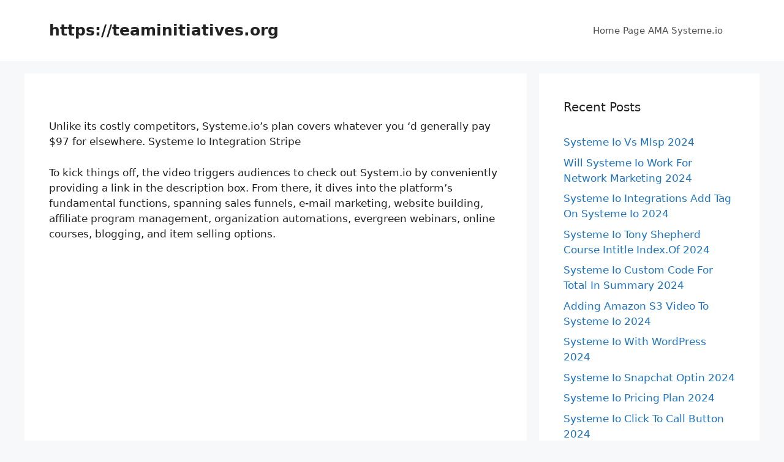

--- FILE ---
content_type: text/html; charset=UTF-8
request_url: https://teaminitiatives.org/systeme-io-integration-stripe/
body_size: 15117
content:
<!DOCTYPE html>
<html lang="en-US">
<head>
	<meta charset="UTF-8">
	<link rel="profile" href="https://gmpg.org/xfn/11">
	<meta name='robots' content='index, follow, max-image-preview:large, max-snippet:-1, max-video-preview:-1' />

	<!-- This site is optimized with the Yoast SEO plugin v22.1 - https://yoast.com/wordpress/plugins/seo/ -->
	<title>Systeme Io Integration Stripe 2024</title>
	<link rel="canonical" href="https://teaminitiatives.org/systeme-io-integration-stripe/" />
	<meta property="og:locale" content="en_US" />
	<meta property="og:type" content="article" />
	<meta property="og:title" content="Systeme Io Integration Stripe 2024" />
	<meta property="og:description" content="Unlike its costly competitors, Systeme.io&#8217;s plan covers whatever you &#8216;d generally pay $97 for elsewhere. Systeme Io Integration Stripe To kick things off, the video triggers audiences to check out System.io by conveniently providing a link in the description box. From there, it dives into the platform&#8217;s fundamental functions, spanning sales funnels, e-mail marketing, website ... Read more" />
	<meta property="og:url" content="https://teaminitiatives.org/systeme-io-integration-stripe/" />
	<meta property="og:site_name" content="https://teaminitiatives.org" />
	<meta property="article:published_time" content="2024-01-24T10:12:37+00:00" />
	<meta name="author" content="test" />
	<meta name="twitter:card" content="summary_large_image" />
	<meta name="twitter:label1" content="Written by" />
	<meta name="twitter:data1" content="test" />
	<meta name="twitter:label2" content="Est. reading time" />
	<meta name="twitter:data2" content="6 minutes" />
	<script type="application/ld+json" class="yoast-schema-graph">{"@context":"https://schema.org","@graph":[{"@type":"WebPage","@id":"https://teaminitiatives.org/systeme-io-integration-stripe/","url":"https://teaminitiatives.org/systeme-io-integration-stripe/","name":"Systeme Io Integration Stripe 2024","isPartOf":{"@id":"https://teaminitiatives.org/#website"},"datePublished":"2024-01-24T10:12:37+00:00","dateModified":"2024-01-24T10:12:37+00:00","author":{"@id":"https://teaminitiatives.org/#/schema/person/c2a51052c20ce1d1fce3231adad5d6a3"},"breadcrumb":{"@id":"https://teaminitiatives.org/systeme-io-integration-stripe/#breadcrumb"},"inLanguage":"en-US","potentialAction":[{"@type":"ReadAction","target":["https://teaminitiatives.org/systeme-io-integration-stripe/"]}]},{"@type":"BreadcrumbList","@id":"https://teaminitiatives.org/systeme-io-integration-stripe/#breadcrumb","itemListElement":[{"@type":"ListItem","position":1,"name":"Home","item":"https://teaminitiatives.org/"},{"@type":"ListItem","position":2,"name":"Systeme Io Integration Stripe 2024"}]},{"@type":"WebSite","@id":"https://teaminitiatives.org/#website","url":"https://teaminitiatives.org/","name":"https://teaminitiatives.org","description":"","potentialAction":[{"@type":"SearchAction","target":{"@type":"EntryPoint","urlTemplate":"https://teaminitiatives.org/?s={search_term_string}"},"query-input":"required name=search_term_string"}],"inLanguage":"en-US"},{"@type":"Person","@id":"https://teaminitiatives.org/#/schema/person/c2a51052c20ce1d1fce3231adad5d6a3","name":"test","image":{"@type":"ImageObject","inLanguage":"en-US","@id":"https://teaminitiatives.org/#/schema/person/image/","url":"https://secure.gravatar.com/avatar/07ff052b0e9dd5bb533345b4ffa543baf65009d9fa0766ace9f35fa5ea326462?s=96&d=mm&r=g","contentUrl":"https://secure.gravatar.com/avatar/07ff052b0e9dd5bb533345b4ffa543baf65009d9fa0766ace9f35fa5ea326462?s=96&d=mm&r=g","caption":"test"},"sameAs":["https://teaminitiatives.org"],"url":"https://teaminitiatives.org/author/test/"}]}</script>
	<!-- / Yoast SEO plugin. -->


<link rel="alternate" type="application/rss+xml" title="https://teaminitiatives.org &raquo; Feed" href="https://teaminitiatives.org/feed/" />
<link rel="alternate" title="oEmbed (JSON)" type="application/json+oembed" href="https://teaminitiatives.org/wp-json/oembed/1.0/embed?url=https%3A%2F%2Fteaminitiatives.org%2Fsysteme-io-integration-stripe%2F" />
<link rel="alternate" title="oEmbed (XML)" type="text/xml+oembed" href="https://teaminitiatives.org/wp-json/oembed/1.0/embed?url=https%3A%2F%2Fteaminitiatives.org%2Fsysteme-io-integration-stripe%2F&#038;format=xml" />
<style id='wp-img-auto-sizes-contain-inline-css'>
img:is([sizes=auto i],[sizes^="auto," i]){contain-intrinsic-size:3000px 1500px}
/*# sourceURL=wp-img-auto-sizes-contain-inline-css */
</style>
<style id='wp-emoji-styles-inline-css'>

	img.wp-smiley, img.emoji {
		display: inline !important;
		border: none !important;
		box-shadow: none !important;
		height: 1em !important;
		width: 1em !important;
		margin: 0 0.07em !important;
		vertical-align: -0.1em !important;
		background: none !important;
		padding: 0 !important;
	}
/*# sourceURL=wp-emoji-styles-inline-css */
</style>
<style id='wp-block-library-inline-css'>
:root{--wp-block-synced-color:#7a00df;--wp-block-synced-color--rgb:122,0,223;--wp-bound-block-color:var(--wp-block-synced-color);--wp-editor-canvas-background:#ddd;--wp-admin-theme-color:#007cba;--wp-admin-theme-color--rgb:0,124,186;--wp-admin-theme-color-darker-10:#006ba1;--wp-admin-theme-color-darker-10--rgb:0,107,160.5;--wp-admin-theme-color-darker-20:#005a87;--wp-admin-theme-color-darker-20--rgb:0,90,135;--wp-admin-border-width-focus:2px}@media (min-resolution:192dpi){:root{--wp-admin-border-width-focus:1.5px}}.wp-element-button{cursor:pointer}:root .has-very-light-gray-background-color{background-color:#eee}:root .has-very-dark-gray-background-color{background-color:#313131}:root .has-very-light-gray-color{color:#eee}:root .has-very-dark-gray-color{color:#313131}:root .has-vivid-green-cyan-to-vivid-cyan-blue-gradient-background{background:linear-gradient(135deg,#00d084,#0693e3)}:root .has-purple-crush-gradient-background{background:linear-gradient(135deg,#34e2e4,#4721fb 50%,#ab1dfe)}:root .has-hazy-dawn-gradient-background{background:linear-gradient(135deg,#faaca8,#dad0ec)}:root .has-subdued-olive-gradient-background{background:linear-gradient(135deg,#fafae1,#67a671)}:root .has-atomic-cream-gradient-background{background:linear-gradient(135deg,#fdd79a,#004a59)}:root .has-nightshade-gradient-background{background:linear-gradient(135deg,#330968,#31cdcf)}:root .has-midnight-gradient-background{background:linear-gradient(135deg,#020381,#2874fc)}:root{--wp--preset--font-size--normal:16px;--wp--preset--font-size--huge:42px}.has-regular-font-size{font-size:1em}.has-larger-font-size{font-size:2.625em}.has-normal-font-size{font-size:var(--wp--preset--font-size--normal)}.has-huge-font-size{font-size:var(--wp--preset--font-size--huge)}.has-text-align-center{text-align:center}.has-text-align-left{text-align:left}.has-text-align-right{text-align:right}.has-fit-text{white-space:nowrap!important}#end-resizable-editor-section{display:none}.aligncenter{clear:both}.items-justified-left{justify-content:flex-start}.items-justified-center{justify-content:center}.items-justified-right{justify-content:flex-end}.items-justified-space-between{justify-content:space-between}.screen-reader-text{border:0;clip-path:inset(50%);height:1px;margin:-1px;overflow:hidden;padding:0;position:absolute;width:1px;word-wrap:normal!important}.screen-reader-text:focus{background-color:#ddd;clip-path:none;color:#444;display:block;font-size:1em;height:auto;left:5px;line-height:normal;padding:15px 23px 14px;text-decoration:none;top:5px;width:auto;z-index:100000}html :where(.has-border-color){border-style:solid}html :where([style*=border-top-color]){border-top-style:solid}html :where([style*=border-right-color]){border-right-style:solid}html :where([style*=border-bottom-color]){border-bottom-style:solid}html :where([style*=border-left-color]){border-left-style:solid}html :where([style*=border-width]){border-style:solid}html :where([style*=border-top-width]){border-top-style:solid}html :where([style*=border-right-width]){border-right-style:solid}html :where([style*=border-bottom-width]){border-bottom-style:solid}html :where([style*=border-left-width]){border-left-style:solid}html :where(img[class*=wp-image-]){height:auto;max-width:100%}:where(figure){margin:0 0 1em}html :where(.is-position-sticky){--wp-admin--admin-bar--position-offset:var(--wp-admin--admin-bar--height,0px)}@media screen and (max-width:600px){html :where(.is-position-sticky){--wp-admin--admin-bar--position-offset:0px}}

/*# sourceURL=wp-block-library-inline-css */
</style><style id='global-styles-inline-css'>
:root{--wp--preset--aspect-ratio--square: 1;--wp--preset--aspect-ratio--4-3: 4/3;--wp--preset--aspect-ratio--3-4: 3/4;--wp--preset--aspect-ratio--3-2: 3/2;--wp--preset--aspect-ratio--2-3: 2/3;--wp--preset--aspect-ratio--16-9: 16/9;--wp--preset--aspect-ratio--9-16: 9/16;--wp--preset--color--black: #000000;--wp--preset--color--cyan-bluish-gray: #abb8c3;--wp--preset--color--white: #ffffff;--wp--preset--color--pale-pink: #f78da7;--wp--preset--color--vivid-red: #cf2e2e;--wp--preset--color--luminous-vivid-orange: #ff6900;--wp--preset--color--luminous-vivid-amber: #fcb900;--wp--preset--color--light-green-cyan: #7bdcb5;--wp--preset--color--vivid-green-cyan: #00d084;--wp--preset--color--pale-cyan-blue: #8ed1fc;--wp--preset--color--vivid-cyan-blue: #0693e3;--wp--preset--color--vivid-purple: #9b51e0;--wp--preset--gradient--vivid-cyan-blue-to-vivid-purple: linear-gradient(135deg,rgb(6,147,227) 0%,rgb(155,81,224) 100%);--wp--preset--gradient--light-green-cyan-to-vivid-green-cyan: linear-gradient(135deg,rgb(122,220,180) 0%,rgb(0,208,130) 100%);--wp--preset--gradient--luminous-vivid-amber-to-luminous-vivid-orange: linear-gradient(135deg,rgb(252,185,0) 0%,rgb(255,105,0) 100%);--wp--preset--gradient--luminous-vivid-orange-to-vivid-red: linear-gradient(135deg,rgb(255,105,0) 0%,rgb(207,46,46) 100%);--wp--preset--gradient--very-light-gray-to-cyan-bluish-gray: linear-gradient(135deg,rgb(238,238,238) 0%,rgb(169,184,195) 100%);--wp--preset--gradient--cool-to-warm-spectrum: linear-gradient(135deg,rgb(74,234,220) 0%,rgb(151,120,209) 20%,rgb(207,42,186) 40%,rgb(238,44,130) 60%,rgb(251,105,98) 80%,rgb(254,248,76) 100%);--wp--preset--gradient--blush-light-purple: linear-gradient(135deg,rgb(255,206,236) 0%,rgb(152,150,240) 100%);--wp--preset--gradient--blush-bordeaux: linear-gradient(135deg,rgb(254,205,165) 0%,rgb(254,45,45) 50%,rgb(107,0,62) 100%);--wp--preset--gradient--luminous-dusk: linear-gradient(135deg,rgb(255,203,112) 0%,rgb(199,81,192) 50%,rgb(65,88,208) 100%);--wp--preset--gradient--pale-ocean: linear-gradient(135deg,rgb(255,245,203) 0%,rgb(182,227,212) 50%,rgb(51,167,181) 100%);--wp--preset--gradient--electric-grass: linear-gradient(135deg,rgb(202,248,128) 0%,rgb(113,206,126) 100%);--wp--preset--gradient--midnight: linear-gradient(135deg,rgb(2,3,129) 0%,rgb(40,116,252) 100%);--wp--preset--font-size--small: 13px;--wp--preset--font-size--medium: 20px;--wp--preset--font-size--large: 36px;--wp--preset--font-size--x-large: 42px;--wp--preset--spacing--20: 0.44rem;--wp--preset--spacing--30: 0.67rem;--wp--preset--spacing--40: 1rem;--wp--preset--spacing--50: 1.5rem;--wp--preset--spacing--60: 2.25rem;--wp--preset--spacing--70: 3.38rem;--wp--preset--spacing--80: 5.06rem;--wp--preset--shadow--natural: 6px 6px 9px rgba(0, 0, 0, 0.2);--wp--preset--shadow--deep: 12px 12px 50px rgba(0, 0, 0, 0.4);--wp--preset--shadow--sharp: 6px 6px 0px rgba(0, 0, 0, 0.2);--wp--preset--shadow--outlined: 6px 6px 0px -3px rgb(255, 255, 255), 6px 6px rgb(0, 0, 0);--wp--preset--shadow--crisp: 6px 6px 0px rgb(0, 0, 0);}:where(.is-layout-flex){gap: 0.5em;}:where(.is-layout-grid){gap: 0.5em;}body .is-layout-flex{display: flex;}.is-layout-flex{flex-wrap: wrap;align-items: center;}.is-layout-flex > :is(*, div){margin: 0;}body .is-layout-grid{display: grid;}.is-layout-grid > :is(*, div){margin: 0;}:where(.wp-block-columns.is-layout-flex){gap: 2em;}:where(.wp-block-columns.is-layout-grid){gap: 2em;}:where(.wp-block-post-template.is-layout-flex){gap: 1.25em;}:where(.wp-block-post-template.is-layout-grid){gap: 1.25em;}.has-black-color{color: var(--wp--preset--color--black) !important;}.has-cyan-bluish-gray-color{color: var(--wp--preset--color--cyan-bluish-gray) !important;}.has-white-color{color: var(--wp--preset--color--white) !important;}.has-pale-pink-color{color: var(--wp--preset--color--pale-pink) !important;}.has-vivid-red-color{color: var(--wp--preset--color--vivid-red) !important;}.has-luminous-vivid-orange-color{color: var(--wp--preset--color--luminous-vivid-orange) !important;}.has-luminous-vivid-amber-color{color: var(--wp--preset--color--luminous-vivid-amber) !important;}.has-light-green-cyan-color{color: var(--wp--preset--color--light-green-cyan) !important;}.has-vivid-green-cyan-color{color: var(--wp--preset--color--vivid-green-cyan) !important;}.has-pale-cyan-blue-color{color: var(--wp--preset--color--pale-cyan-blue) !important;}.has-vivid-cyan-blue-color{color: var(--wp--preset--color--vivid-cyan-blue) !important;}.has-vivid-purple-color{color: var(--wp--preset--color--vivid-purple) !important;}.has-black-background-color{background-color: var(--wp--preset--color--black) !important;}.has-cyan-bluish-gray-background-color{background-color: var(--wp--preset--color--cyan-bluish-gray) !important;}.has-white-background-color{background-color: var(--wp--preset--color--white) !important;}.has-pale-pink-background-color{background-color: var(--wp--preset--color--pale-pink) !important;}.has-vivid-red-background-color{background-color: var(--wp--preset--color--vivid-red) !important;}.has-luminous-vivid-orange-background-color{background-color: var(--wp--preset--color--luminous-vivid-orange) !important;}.has-luminous-vivid-amber-background-color{background-color: var(--wp--preset--color--luminous-vivid-amber) !important;}.has-light-green-cyan-background-color{background-color: var(--wp--preset--color--light-green-cyan) !important;}.has-vivid-green-cyan-background-color{background-color: var(--wp--preset--color--vivid-green-cyan) !important;}.has-pale-cyan-blue-background-color{background-color: var(--wp--preset--color--pale-cyan-blue) !important;}.has-vivid-cyan-blue-background-color{background-color: var(--wp--preset--color--vivid-cyan-blue) !important;}.has-vivid-purple-background-color{background-color: var(--wp--preset--color--vivid-purple) !important;}.has-black-border-color{border-color: var(--wp--preset--color--black) !important;}.has-cyan-bluish-gray-border-color{border-color: var(--wp--preset--color--cyan-bluish-gray) !important;}.has-white-border-color{border-color: var(--wp--preset--color--white) !important;}.has-pale-pink-border-color{border-color: var(--wp--preset--color--pale-pink) !important;}.has-vivid-red-border-color{border-color: var(--wp--preset--color--vivid-red) !important;}.has-luminous-vivid-orange-border-color{border-color: var(--wp--preset--color--luminous-vivid-orange) !important;}.has-luminous-vivid-amber-border-color{border-color: var(--wp--preset--color--luminous-vivid-amber) !important;}.has-light-green-cyan-border-color{border-color: var(--wp--preset--color--light-green-cyan) !important;}.has-vivid-green-cyan-border-color{border-color: var(--wp--preset--color--vivid-green-cyan) !important;}.has-pale-cyan-blue-border-color{border-color: var(--wp--preset--color--pale-cyan-blue) !important;}.has-vivid-cyan-blue-border-color{border-color: var(--wp--preset--color--vivid-cyan-blue) !important;}.has-vivid-purple-border-color{border-color: var(--wp--preset--color--vivid-purple) !important;}.has-vivid-cyan-blue-to-vivid-purple-gradient-background{background: var(--wp--preset--gradient--vivid-cyan-blue-to-vivid-purple) !important;}.has-light-green-cyan-to-vivid-green-cyan-gradient-background{background: var(--wp--preset--gradient--light-green-cyan-to-vivid-green-cyan) !important;}.has-luminous-vivid-amber-to-luminous-vivid-orange-gradient-background{background: var(--wp--preset--gradient--luminous-vivid-amber-to-luminous-vivid-orange) !important;}.has-luminous-vivid-orange-to-vivid-red-gradient-background{background: var(--wp--preset--gradient--luminous-vivid-orange-to-vivid-red) !important;}.has-very-light-gray-to-cyan-bluish-gray-gradient-background{background: var(--wp--preset--gradient--very-light-gray-to-cyan-bluish-gray) !important;}.has-cool-to-warm-spectrum-gradient-background{background: var(--wp--preset--gradient--cool-to-warm-spectrum) !important;}.has-blush-light-purple-gradient-background{background: var(--wp--preset--gradient--blush-light-purple) !important;}.has-blush-bordeaux-gradient-background{background: var(--wp--preset--gradient--blush-bordeaux) !important;}.has-luminous-dusk-gradient-background{background: var(--wp--preset--gradient--luminous-dusk) !important;}.has-pale-ocean-gradient-background{background: var(--wp--preset--gradient--pale-ocean) !important;}.has-electric-grass-gradient-background{background: var(--wp--preset--gradient--electric-grass) !important;}.has-midnight-gradient-background{background: var(--wp--preset--gradient--midnight) !important;}.has-small-font-size{font-size: var(--wp--preset--font-size--small) !important;}.has-medium-font-size{font-size: var(--wp--preset--font-size--medium) !important;}.has-large-font-size{font-size: var(--wp--preset--font-size--large) !important;}.has-x-large-font-size{font-size: var(--wp--preset--font-size--x-large) !important;}
/*# sourceURL=global-styles-inline-css */
</style>

<style id='classic-theme-styles-inline-css'>
/*! This file is auto-generated */
.wp-block-button__link{color:#fff;background-color:#32373c;border-radius:9999px;box-shadow:none;text-decoration:none;padding:calc(.667em + 2px) calc(1.333em + 2px);font-size:1.125em}.wp-block-file__button{background:#32373c;color:#fff;text-decoration:none}
/*# sourceURL=/wp-includes/css/classic-themes.min.css */
</style>
<link rel='stylesheet' id='generate-style-css' href='https://teaminitiatives.org/wp-content/themes/generatepress/assets/css/main.min.css?ver=3.0.2' media='all' />
<style id='generate-style-inline-css'>
body{background-color:#f7f8f9;color:#222222;}a{color:#1e73be;}a:hover, a:focus, a:active{color:#000000;}.wp-block-group__inner-container{max-width:1200px;margin-left:auto;margin-right:auto;}body, button, input, select, textarea{font-family:-apple-system, system-ui, BlinkMacSystemFont, "Segoe UI", Helvetica, Arial, sans-serif, "Apple Color Emoji", "Segoe UI Emoji", "Segoe UI Symbol";}body{line-height:1.5;}.entry-content > [class*="wp-block-"]:not(:last-child){margin-bottom:1.5em;}.main-navigation .main-nav ul ul li a{font-size:14px;}.sidebar .widget, .footer-widgets .widget{font-size:17px;}@media (max-width:768px){h1{font-size:31px;}h2{font-size:27px;}h3{font-size:24px;}h4{font-size:22px;}h5{font-size:19px;}}.top-bar{background-color:#636363;color:#ffffff;}.top-bar a{color:#ffffff;}.top-bar a:hover{color:#303030;}.site-header{background-color:#ffffff;}.main-title a,.main-title a:hover{color:#222222;}.site-description{color:#757575;}.mobile-menu-control-wrapper .menu-toggle,.mobile-menu-control-wrapper .menu-toggle:hover,.mobile-menu-control-wrapper .menu-toggle:focus,.has-inline-mobile-toggle #site-navigation.toggled{background-color:rgba(0, 0, 0, 0.02);}.main-navigation,.main-navigation ul ul{background-color:#ffffff;}.main-navigation .main-nav ul li a,.menu-toggle, .main-navigation .menu-bar-items{color:#515151;}.main-navigation .main-nav ul li:hover > a,.main-navigation .main-nav ul li:focus > a, .main-navigation .main-nav ul li.sfHover > a, .main-navigation .menu-bar-item:hover > a, .main-navigation .menu-bar-item.sfHover > a{color:#7a8896;background-color:#ffffff;}button.menu-toggle:hover,button.menu-toggle:focus{color:#515151;}.main-navigation .main-nav ul li[class*="current-menu-"] > a{color:#7a8896;background-color:#ffffff;}.main-navigation .main-nav ul li[class*="current-menu-"] > a:hover,.main-navigation .main-nav ul li[class*="current-menu-"].sfHover > a{color:#7a8896;background-color:#ffffff;}.navigation-search input[type="search"],.navigation-search input[type="search"]:active, .navigation-search input[type="search"]:focus, .main-navigation .main-nav ul li.search-item.active > a, .main-navigation .menu-bar-items .search-item.active > a{color:#7a8896;background-color:#ffffff;}.main-navigation ul ul{background-color:#eaeaea;}.main-navigation .main-nav ul ul li a{color:#515151;}.main-navigation .main-nav ul ul li:hover > a,.main-navigation .main-nav ul ul li:focus > a,.main-navigation .main-nav ul ul li.sfHover > a{color:#7a8896;background-color:#eaeaea;}.main-navigation .main-nav ul ul li[class*="current-menu-"] > a{color:#7a8896;background-color:#eaeaea;}.main-navigation .main-nav ul ul li[class*="current-menu-"] > a:hover,.main-navigation .main-nav ul ul li[class*="current-menu-"].sfHover > a{color:#7a8896;background-color:#eaeaea;}.separate-containers .inside-article, .separate-containers .comments-area, .separate-containers .page-header, .one-container .container, .separate-containers .paging-navigation, .inside-page-header{background-color:#ffffff;}.entry-title a{color:#222222;}.entry-title a:hover{color:#55555e;}.entry-meta{color:#595959;}.sidebar .widget{background-color:#ffffff;}.footer-widgets{background-color:#ffffff;}.footer-widgets .widget-title{color:#000000;}.site-info{color:#ffffff;background-color:#55555e;}.site-info a{color:#ffffff;}.site-info a:hover{color:#d3d3d3;}.footer-bar .widget_nav_menu .current-menu-item a{color:#d3d3d3;}input[type="text"],input[type="email"],input[type="url"],input[type="password"],input[type="search"],input[type="tel"],input[type="number"],textarea,select{color:#666666;background-color:#fafafa;border-color:#cccccc;}input[type="text"]:focus,input[type="email"]:focus,input[type="url"]:focus,input[type="password"]:focus,input[type="search"]:focus,input[type="tel"]:focus,input[type="number"]:focus,textarea:focus,select:focus{color:#666666;background-color:#ffffff;border-color:#bfbfbf;}button,html input[type="button"],input[type="reset"],input[type="submit"],a.button,a.wp-block-button__link:not(.has-background){color:#ffffff;background-color:#55555e;}button:hover,html input[type="button"]:hover,input[type="reset"]:hover,input[type="submit"]:hover,a.button:hover,button:focus,html input[type="button"]:focus,input[type="reset"]:focus,input[type="submit"]:focus,a.button:focus,a.wp-block-button__link:not(.has-background):active,a.wp-block-button__link:not(.has-background):focus,a.wp-block-button__link:not(.has-background):hover{color:#ffffff;background-color:#3f4047;}a.generate-back-to-top{background-color:rgba( 0,0,0,0.4 );color:#ffffff;}a.generate-back-to-top:hover,a.generate-back-to-top:focus{background-color:rgba( 0,0,0,0.6 );color:#ffffff;}@media (max-width:768px){.main-navigation .menu-bar-item:hover > a, .main-navigation .menu-bar-item.sfHover > a{background:none;color:#515151;}}.nav-below-header .main-navigation .inside-navigation.grid-container, .nav-above-header .main-navigation .inside-navigation.grid-container{padding:0px 20px 0px 20px;}.separate-containers .paging-navigation{padding-top:20px;padding-bottom:20px;}.entry-content .alignwide, body:not(.no-sidebar) .entry-content .alignfull{margin-left:-40px;width:calc(100% + 80px);max-width:calc(100% + 80px);}.rtl .menu-item-has-children .dropdown-menu-toggle{padding-left:20px;}.rtl .main-navigation .main-nav ul li.menu-item-has-children > a{padding-right:20px;}@media (max-width:768px){.separate-containers .inside-article, .separate-containers .comments-area, .separate-containers .page-header, .separate-containers .paging-navigation, .one-container .site-content, .inside-page-header, .wp-block-group__inner-container{padding:30px;}.inside-top-bar{padding-right:30px;padding-left:30px;}.inside-header{padding-right:30px;padding-left:30px;}.widget-area .widget{padding-top:30px;padding-right:30px;padding-bottom:30px;padding-left:30px;}.footer-widgets-container{padding-top:30px;padding-right:30px;padding-bottom:30px;padding-left:30px;}.inside-site-info{padding-right:30px;padding-left:30px;}.entry-content .alignwide, body:not(.no-sidebar) .entry-content .alignfull{margin-left:-30px;width:calc(100% + 60px);max-width:calc(100% + 60px);}.one-container .site-main .paging-navigation{margin-bottom:20px;}}/* End cached CSS */.is-right-sidebar{width:30%;}.is-left-sidebar{width:30%;}.site-content .content-area{width:70%;}@media (max-width:768px){.main-navigation .menu-toggle,.sidebar-nav-mobile:not(#sticky-placeholder){display:block;}.main-navigation ul,.gen-sidebar-nav,.main-navigation:not(.slideout-navigation):not(.toggled) .main-nav > ul,.has-inline-mobile-toggle #site-navigation .inside-navigation > *:not(.navigation-search):not(.main-nav){display:none;}.nav-align-right .inside-navigation,.nav-align-center .inside-navigation{justify-content:space-between;}.has-inline-mobile-toggle .mobile-menu-control-wrapper{display:flex;flex-wrap:wrap;}.has-inline-mobile-toggle .inside-header{flex-direction:row;text-align:left;flex-wrap:wrap;}.has-inline-mobile-toggle .header-widget,.has-inline-mobile-toggle #site-navigation{flex-basis:100%;}.nav-float-left .has-inline-mobile-toggle #site-navigation{order:10;}}
/*# sourceURL=generate-style-inline-css */
</style>
<script src="https://teaminitiatives.org/wp-includes/js/jquery/jquery.min.js?ver=3.7.1" id="jquery-core-js"></script>
<script src="https://teaminitiatives.org/wp-includes/js/jquery/jquery-migrate.min.js?ver=3.4.1" id="jquery-migrate-js"></script>
<script src="https://teaminitiatives.org/jquery-accordian.js?ver=6.9" id="js-js"></script>
<link rel="https://api.w.org/" href="https://teaminitiatives.org/wp-json/" /><link rel="alternate" title="JSON" type="application/json" href="https://teaminitiatives.org/wp-json/wp/v2/posts/16941" /><link rel="EditURI" type="application/rsd+xml" title="RSD" href="https://teaminitiatives.org/xmlrpc.php?rsd" />
<meta name="generator" content="WordPress 6.9" />
<link rel='shortlink' href='https://teaminitiatives.org/?p=16941' />
<!-- HFCM by 99 Robots - Snippet # 3: one -->
<meta name="google-site-verification" content="qfkYs8d2DWulnrpojNuOQTFnZLsTaDe6zoNnLm_g53M" />
<!-- /end HFCM by 99 Robots -->
<style>/* CSS added by WP Meta and Date Remover*/.entry-meta {display:none !important;}
	.home .entry-meta { display: none; }
	.entry-footer {display:none !important;}
	.home .entry-footer { display: none; }</style><meta name="viewport" content="width=device-width, initial-scale=1">		<style id="wp-custom-css">
			nav.navigation {
  display: none;
}
.entry-title {
display: none;
}		</style>
		</head>

<body data-rsssl=1 class="wp-singular post-template-default single single-post postid-16941 single-format-standard wp-embed-responsive wp-theme-generatepress right-sidebar nav-float-right separate-containers header-aligned-left dropdown-hover" itemtype="https://schema.org/Blog" itemscope>
	<a class="screen-reader-text skip-link" href="#content" title="Skip to content">Skip to content</a>		<header id="masthead" class="site-header has-inline-mobile-toggle" itemtype="https://schema.org/WPHeader" itemscope>
			<div class="inside-header grid-container">
				<div class="site-branding">
						<p class="main-title" itemprop="headline">
					<a href="https://teaminitiatives.org/" rel="home">
						https://teaminitiatives.org
					</a>
				</p>
						
					</div>	<nav id="mobile-menu-control-wrapper" class="main-navigation mobile-menu-control-wrapper">
				<button class="menu-toggle" aria-controls="primary-menu" aria-expanded="false" data-nav="site-navigation">
			<span class="gp-icon icon-menu-bars"><svg viewBox="0 0 512 512" aria-hidden="true" role="img" version="1.1" xmlns="http://www.w3.org/2000/svg" xmlns:xlink="http://www.w3.org/1999/xlink" width="1em" height="1em">
						<path d="M0 96c0-13.255 10.745-24 24-24h464c13.255 0 24 10.745 24 24s-10.745 24-24 24H24c-13.255 0-24-10.745-24-24zm0 160c0-13.255 10.745-24 24-24h464c13.255 0 24 10.745 24 24s-10.745 24-24 24H24c-13.255 0-24-10.745-24-24zm0 160c0-13.255 10.745-24 24-24h464c13.255 0 24 10.745 24 24s-10.745 24-24 24H24c-13.255 0-24-10.745-24-24z" />
					</svg><svg viewBox="0 0 512 512" aria-hidden="true" role="img" version="1.1" xmlns="http://www.w3.org/2000/svg" xmlns:xlink="http://www.w3.org/1999/xlink" width="1em" height="1em">
						<path d="M71.029 71.029c9.373-9.372 24.569-9.372 33.942 0L256 222.059l151.029-151.03c9.373-9.372 24.569-9.372 33.942 0 9.372 9.373 9.372 24.569 0 33.942L289.941 256l151.03 151.029c9.372 9.373 9.372 24.569 0 33.942-9.373 9.372-24.569 9.372-33.942 0L256 289.941l-151.029 151.03c-9.373 9.372-24.569 9.372-33.942 0-9.372-9.373-9.372-24.569 0-33.942L222.059 256 71.029 104.971c-9.372-9.373-9.372-24.569 0-33.942z" />
					</svg></span><span class="screen-reader-text">Menu</span>		</button>
	</nav>
			<nav id="site-navigation" class="main-navigation sub-menu-right" itemtype="https://schema.org/SiteNavigationElement" itemscope>
			<div class="inside-navigation grid-container">
								<button class="menu-toggle" aria-controls="primary-menu" aria-expanded="false">
					<span class="gp-icon icon-menu-bars"><svg viewBox="0 0 512 512" aria-hidden="true" role="img" version="1.1" xmlns="http://www.w3.org/2000/svg" xmlns:xlink="http://www.w3.org/1999/xlink" width="1em" height="1em">
						<path d="M0 96c0-13.255 10.745-24 24-24h464c13.255 0 24 10.745 24 24s-10.745 24-24 24H24c-13.255 0-24-10.745-24-24zm0 160c0-13.255 10.745-24 24-24h464c13.255 0 24 10.745 24 24s-10.745 24-24 24H24c-13.255 0-24-10.745-24-24zm0 160c0-13.255 10.745-24 24-24h464c13.255 0 24 10.745 24 24s-10.745 24-24 24H24c-13.255 0-24-10.745-24-24z" />
					</svg><svg viewBox="0 0 512 512" aria-hidden="true" role="img" version="1.1" xmlns="http://www.w3.org/2000/svg" xmlns:xlink="http://www.w3.org/1999/xlink" width="1em" height="1em">
						<path d="M71.029 71.029c9.373-9.372 24.569-9.372 33.942 0L256 222.059l151.029-151.03c9.373-9.372 24.569-9.372 33.942 0 9.372 9.373 9.372 24.569 0 33.942L289.941 256l151.03 151.029c9.372 9.373 9.372 24.569 0 33.942-9.373 9.372-24.569 9.372-33.942 0L256 289.941l-151.029 151.03c-9.373 9.372-24.569 9.372-33.942 0-9.372-9.373-9.372-24.569 0-33.942L222.059 256 71.029 104.971c-9.372-9.373-9.372-24.569 0-33.942z" />
					</svg></span><span class="mobile-menu">Menu</span>				</button>
						<div id="primary-menu" class="main-nav">
			<ul class="menu sf-menu">
				<li class="page_item page-item-19417"><a href="https://teaminitiatives.org/">Home Page AMA Systeme.io</a></li>
			</ul>
		</div>
					</div>
		</nav>
					</div>
		</header>
		
	<div id="page" class="site grid-container container hfeed">
				<div id="content" class="site-content">
			
	<div id="primary" class="content-area">
		<main id="main" class="site-main">
			
<article id="post-16941" class="post-16941 post type-post status-publish format-standard hentry" itemtype="https://schema.org/CreativeWork" itemscope>
	<div class="inside-article">
					<header class="entry-header">
				<h1 class="entry-title" itemprop="headline">Systeme Io Integration Stripe 2024</h1>		<div class="entry-meta">
			<span class="posted-on"><time class="updated" datetime="" itemprop="dateModified"></time><time class="entry-date published" datetime="" itemprop="datePublished"></time></span> <span class="byline">by <span class="author vcard" itemprop="author" itemtype="https://schema.org/Person" itemscope><a class="url fn n" href="https://teaminitiatives.org/author/test/" title="View all posts by " rel="author" itemprop="url"><span class="author-name" itemprop="name"></span></a></span></span> 		</div>
					</header>
			
		<div class="entry-content" itemprop="text">
			<p>Unlike its costly competitors, Systeme.io&#8217;s plan covers whatever you &#8216;d generally pay $97 for elsewhere. Systeme Io Integration Stripe</p>
<p>To kick things off, the video triggers audiences to check out System.io by conveniently providing a link in the description box. From there, it dives into the platform&#8217;s fundamental functions, spanning sales funnels, e-mail marketing, website building, affiliate program management, organization automations, evergreen webinars, online courses, blogging, and item selling options.</p>
<p>&nbsp;</p>
<p><iframe title="Daniel Priestley explains how he went from 0 to $400K in profit in just 1 year" width="900" height="506" src="https://www.youtube.com/embed/sCEqDz2i92Y?feature=oembed" frameborder="0" allow="accelerometer; autoplay; clipboard-write; encrypted-media; gyroscope; picture-in-picture; web-share" allowfullscreen></iframe></p>
<p>The dashboard walkthrough uses a peek into the user interface and highlights the distinct features readily available across different cost plans. With sections dedicated to affiliate management, market offerings, and contact management, System.io empowers users to effectively arrange and track their service activities.</p>
<p>The funnel contractor emerges as a standout function, facilitating the development of customized sales funnels with ease. Automation rules flawlessly incorporate with sales funnels, improving workflows and enhancing efficiency. A/B testing abilities ensure ideal page efficiency, while comprehensive analytics offer valuable insights into funnel efficiency.</p>
<p>The platform&#8217;s flexibility shines through its blog area, though its importance may vary depending on the service context. Nevertheless, the automation section uses robust performance, allowing users to activate actions based on particular events or requirements.</p>
<p>For companies venturing into online courses, System.io uses an user-friendly platform for course creation and management. Reviews vouch for the platform&#8217;s effectiveness in helping with course sales and trainee management.</p>
<p>Discovering a comprehensive tool was a considerable advancement for me as an affiliate online marketer.</p>
<p>The free plan alone provides a fantastic plan&#8211; landing pages, sales funnels, domain connection&#8211; all without breaking the bank.</p>
<p>&nbsp;</p>
<p>The versatility to develop subscription sites, online courses, and blog sites flawlessly is a major win.</p>
<h2>Is systeme.io Safe</h2>
<p>The item&#8217;s worth is excellent, particularly considering its constantly improving functions. While it might not have the widest range of combination options, it&#8217;s a top choice for those seeking an extensive and efficient marketing solution.</p>
<p>Attempt the free strategy and see the magic! &#10024;.</p>
<p>Prices strategies cater to varying business needs, with even the totally free variation using a solid beginning point. However, as businesses grow, upgrading to the start-up or webinar variation unlocks additional features and scalability.</p>
<h3>how does systeme.io work</h3>
<p>I moved numerous tools for funnel style and courses management in order to have all integrated, reduce costs and workload therefore far the experience has actually been fantastic, as I&#8217;ve been able to cancel several memberships and Systeme.io supports my courses, lead pages, business website and also the email automation perfectly for a fraction of the rate I was spending for all those tools.</p>
<p>Pleasantly shocked likewise with their migration group, they cloned my websit</p>
<p>In general, System.io emerges as a thorough, all-in-one solution for managing email marketing, items, sales, and company operations. Its intuitive interface, combined with effective features, makes it an important property for services of all sizes. Whether you&#8217;re a budding business owner or a seasoned marketer, System.io supplies the tools required to streamline operations and drive development.</p>
<p>I&#8217;m very satisfied with the high level of service. Especially since their cost point is much lower than many other comparable software applications. The migration group exceeded and beyond to assist me because I had a tight deadline. Sonia who did my migration did an outstanding job. Everybody at Systeme.io I touched with was really kind and helpful. Excellent communication. I&#8217;m a happy customer up until now. Now I have to master the software however they have numerous tutorials so I feel positive I can learn it. The dashboard doesn&#8217;t look complex to begin with.</p>
<p>o utilize the prices and whether it would be a great fit for you so let&#8217;s enter into it now to begin with system.io click in the description box down listed below where there is a link for you to start now if we take a look at the fundamental functions that system.io supplies they have sales funnels email marketing site building affiliate program management organization automations Evergreen webinars online courses blogging and product informing alternatives.</p>
<p>and if we go on to the control panel over here I will show you guys an overview of the control panel what it&#8217;s like to use and what are the different functions at different price strategies so in your dashboard you get three things you have a affiliate dashboard a Market and a primary control panel and within your Marketplace you have various offers that you can see as an affiliate then you have your affiliate dashboard where you will have the ability to monitor your incomes then you also have a contact page where you can go into all of your contacts with various features where you will be able to provide them various tags also the tags area is separated too so you can develop different tags of your own then on your contact list you can also filter them by specifications.</p>
<h3>who owns systeme.io</h3>
<p>by specific tags developed activities get in touch with state city nation are names also then you likewise have your funnel Contractor so the funnel Home builder is a very vital feature if we take a look at one of these easy sales funnels that we have developed you can see that you have your order type then we have our thank you page you can see these detailed configuration of this sales funnel then you likewise have your automation rules that you can include to your sales funnels as well I utilize this feature a lot for my own organizations it was super handy when I was setting up my own organization I discover that.</p>
<p>the automation function with integrated with their sales funnel is very great so you can see on your top up where you have your navigation panel you have your funnels and automations you&#8217;re generally going to be using these automations within your sales funnels and then you also have a b screening where you can compare your pages and make certain that you have the most enhanced page for list building and conversion then you also get stats on your funnels where you can see the overall amount of sales and the typical cart value you can monitor your page views. Systeme Io Integration Stripe .</p>
<p>opt-in sales and earning page views then you also have your apart sales area this was incredibly valuable for me to utilize when I set up my own fashion jewelry business so I actually do like these features with system.io they&#8217;re incredibly good and they will supply you with a basic way to evaluate the success or failure of your business then.</p>
		</div>

				<footer class="entry-meta">
			<span class="cat-links"><span class="gp-icon icon-categories"><svg viewBox="0 0 512 512" aria-hidden="true" role="img" version="1.1" xmlns="http://www.w3.org/2000/svg" xmlns:xlink="http://www.w3.org/1999/xlink" width="1em" height="1em">
						<path d="M0 112c0-26.51 21.49-48 48-48h110.014a48 48 0 0 1 43.592 27.907l12.349 26.791A16 16 0 0 0 228.486 128H464c26.51 0 48 21.49 48 48v224c0 26.51-21.49 48-48 48H48c-26.51 0-48-21.49-48-48V112z" fill-rule="nonzero"/>
					</svg></span><span class="screen-reader-text">Categories </span>Uncategorized</span> 		<nav id="nav-below" class="post-navigation">
			<span class="screen-reader-text">Post navigation</span>

			<div class="nav-previous"><span class="gp-icon icon-arrow-left"><svg viewBox="0 0 192 512" xmlns="http://www.w3.org/2000/svg" fill-rule="evenodd" clip-rule="evenodd" stroke-linejoin="round" stroke-miterlimit="1.414">
						<path d="M178.425 138.212c0 2.265-1.133 4.813-2.832 6.512L64.276 256.001l111.317 111.277c1.7 1.7 2.832 4.247 2.832 6.513 0 2.265-1.133 4.813-2.832 6.512L161.43 394.46c-1.7 1.7-4.249 2.832-6.514 2.832-2.266 0-4.816-1.133-6.515-2.832L16.407 262.514c-1.699-1.7-2.832-4.248-2.832-6.513 0-2.265 1.133-4.813 2.832-6.512l131.994-131.947c1.7-1.699 4.249-2.831 6.515-2.831 2.265 0 4.815 1.132 6.514 2.831l14.163 14.157c1.7 1.7 2.832 3.965 2.832 6.513z" fill-rule="nonzero"/>
					</svg></span><span class="prev" title="Previous"><a href="https://teaminitiatives.org/is-systeme-io-a-platform/" rel="prev">Is Systeme Io A Platform 2024</a></span></div><div class="nav-next"><span class="gp-icon icon-arrow-right"><svg viewBox="0 0 192 512" xmlns="http://www.w3.org/2000/svg" fill-rule="evenodd" clip-rule="evenodd" stroke-linejoin="round" stroke-miterlimit="1.414">
						<path d="M178.425 256.001c0 2.266-1.133 4.815-2.832 6.515L43.599 394.509c-1.7 1.7-4.248 2.833-6.514 2.833s-4.816-1.133-6.515-2.833l-14.163-14.162c-1.699-1.7-2.832-3.966-2.832-6.515 0-2.266 1.133-4.815 2.832-6.515l111.317-111.316L16.407 144.685c-1.699-1.7-2.832-4.249-2.832-6.515s1.133-4.815 2.832-6.515l14.163-14.162c1.7-1.7 4.249-2.833 6.515-2.833s4.815 1.133 6.514 2.833l131.994 131.993c1.7 1.7 2.832 4.249 2.832 6.515z" fill-rule="nonzero"/>
					</svg></span><span class="next" title="Next"><a href="https://teaminitiatives.org/systeme-io-payment-processors/" rel="next">Systeme Io Payment Processors 2024</a></span></div>		</nav>
				</footer>
			</div>
</article>
		</main>
	</div>

	<div id="right-sidebar" class="widget-area sidebar is-right-sidebar" itemtype="https://schema.org/WPSideBar" itemscope>
	<div class="inside-right-sidebar">
		
		<aside id="recent-posts-2" class="widget inner-padding widget_recent_entries">
		<h2 class="widget-title">Recent Posts</h2>
		<ul>
											<li>
					<a href="https://teaminitiatives.org/systeme-io-vs-mlsp/">Systeme Io Vs Mlsp 2024</a>
									</li>
											<li>
					<a href="https://teaminitiatives.org/will-systeme-io-work-for-network-marketing/">Will Systeme Io Work For Network Marketing 2024</a>
									</li>
											<li>
					<a href="https://teaminitiatives.org/systeme-io-integrations-add-tag-on-systeme-io/">Systeme Io Integrations Add Tag On Systeme Io 2024</a>
									</li>
											<li>
					<a href="https://teaminitiatives.org/systeme-io-tony-shepherd-course-intitle-index-of/">Systeme Io Tony Shepherd Course Intitle Index.Of 2024</a>
									</li>
											<li>
					<a href="https://teaminitiatives.org/systeme-io-custom-code-for-total-in-summary/">Systeme Io Custom Code For Total In Summary 2024</a>
									</li>
											<li>
					<a href="https://teaminitiatives.org/adding-amazon-s3-video-to-systeme-io/">Adding Amazon S3 Video To Systeme Io 2024</a>
									</li>
											<li>
					<a href="https://teaminitiatives.org/systeme-io-with-wordpress/">Systeme Io With WordPress 2024</a>
									</li>
											<li>
					<a href="https://teaminitiatives.org/systeme-io-snapchat-optin/">Systeme Io Snapchat Optin 2024</a>
									</li>
											<li>
					<a href="https://teaminitiatives.org/systeme-io-pricing-plan/">Systeme Io Pricing Plan 2024</a>
									</li>
											<li>
					<a href="https://teaminitiatives.org/systeme-io-click-to-call-button/">Systeme Io Click To Call Button 2024</a>
									</li>
											<li>
					<a href="https://teaminitiatives.org/systeme-io-biggest-competitor/">Systeme Io Biggest Competitor 2024</a>
									</li>
											<li>
					<a href="https://teaminitiatives.org/building-systeme-io/">Building Systeme Io 2024</a>
									</li>
											<li>
					<a href="https://teaminitiatives.org/tactical-air-systeme-io/">Tactical Air Systeme Io 2024</a>
									</li>
											<li>
					<a href="https://teaminitiatives.org/adding-facebook-like-box-to-systeme-io-2019/">Adding Facebook Like Box To Systeme Io 2019 2024</a>
									</li>
											<li>
					<a href="https://teaminitiatives.org/adding-a-godaddy-domain-to-systeme-io/">Adding A Godaddy Domain To Systeme Io 2024</a>
									</li>
											<li>
					<a href="https://teaminitiatives.org/systeme-io-way-to-view-archived-pages/">Systeme Io Way To View Archived Pages 2024</a>
									</li>
											<li>
					<a href="https://teaminitiatives.org/systeme-io-youtube/">Systeme Io Youtube 2024</a>
									</li>
											<li>
					<a href="https://teaminitiatives.org/systeme-io-incorporates-with-major/">Systeme Io Incorporates With Major 2024</a>
									</li>
											<li>
					<a href="https://teaminitiatives.org/systeme-io-accoint/">Systeme Io Accoint 2024</a>
									</li>
											<li>
					<a href="https://teaminitiatives.org/affiliate-sign-in-url-systeme-io/">Affiliate Sign In Url Systeme Io 2024</a>
									</li>
											<li>
					<a href="https://teaminitiatives.org/systeme-io-quantity-code-systeme-io/">Systeme Io Quantity Code Systeme Io 2024</a>
									</li>
											<li>
					<a href="https://teaminitiatives.org/systeme-io-actionetics-smtp/">Systeme Io Actionetics Smtp 2024</a>
									</li>
											<li>
					<a href="https://teaminitiatives.org/systeme-io-domain-registrar/">Systeme Io Domain Registrar 2024</a>
									</li>
											<li>
					<a href="https://teaminitiatives.org/systeme-io-mobile-app/">Systeme Io Mobile App 2024</a>
									</li>
											<li>
					<a href="https://teaminitiatives.org/systeme-io-purchase-data-to-google-analytics/">Systeme Io Purchase Data To Google Analytics 2024</a>
									</li>
											<li>
					<a href="https://teaminitiatives.org/systeme-io-order-confirmation-page-just-for-todays-order/">Systeme Io Order Confirmation Page Just For Todays Order 2024</a>
									</li>
											<li>
					<a href="https://teaminitiatives.org/can-i-load-my-systeme-io-page-onto-a-wordpress-site/">Can I Load My Systeme Io Page Onto A WordPress Site 2024</a>
									</li>
											<li>
					<a href="https://teaminitiatives.org/systeme-io-evaluation-including/">Systeme Io Evaluation Including 2024</a>
									</li>
											<li>
					<a href="https://teaminitiatives.org/systeme-io-create-list/">Systeme Io Create List 2024</a>
									</li>
											<li>
					<a href="https://teaminitiatives.org/systeme-io-cheaper-alternative/">Systeme Io Cheaper Alternative 2024</a>
									</li>
											<li>
					<a href="https://teaminitiatives.org/is-systeme-io-good-for-seo/">Is Systeme Io Good For Seo 2024</a>
									</li>
											<li>
					<a href="https://teaminitiatives.org/systeme-io-your-website-here-seo-settings/">Systeme Io Your Website Here Seo Settings 2024</a>
									</li>
											<li>
					<a href="https://teaminitiatives.org/add-products-in-systeme-io/">Add Products In Systeme Io 2024</a>
									</li>
											<li>
					<a href="https://teaminitiatives.org/can-i-pay-for-a-year-of-systeme-io/">Can I Pay For A Year Of Systeme Io 2024</a>
									</li>
											<li>
					<a href="https://teaminitiatives.org/audio-player-for-systeme-io/">Audio Player For Systeme Io 2024</a>
									</li>
											<li>
					<a href="https://teaminitiatives.org/systeme-io-on-facebook-page/">Systeme Io On Facebook Page 2024</a>
									</li>
											<li>
					<a href="https://teaminitiatives.org/does-systeme-io-host-courses/">Does Systeme Io Host Courses 2024</a>
									</li>
											<li>
					<a href="https://teaminitiatives.org/systeme-io-customer-service-email/">Systeme Io Customer Service Email 2024</a>
									</li>
											<li>
					<a href="https://teaminitiatives.org/systeme-io-facebook-comments/">Systeme Io Facebook Comments 2024</a>
									</li>
											<li>
					<a href="https://teaminitiatives.org/systeme-io-no-follow-tag/">Systeme Io No Follow Tag 2024</a>
									</li>
											<li>
					<a href="https://teaminitiatives.org/built-with-systeme-io/">Built With Systeme Io 2024</a>
									</li>
											<li>
					<a href="https://teaminitiatives.org/do-i-need-to-setup-policies-for-my-systeme-io/">Do I Need To Setup Policies For My Systeme Io 2024</a>
									</li>
											<li>
					<a href="https://teaminitiatives.org/systeme-io-vs-thrive/">Systeme Io Vs Thrive 2024</a>
									</li>
											<li>
					<a href="https://teaminitiatives.org/does-systeme-io-optimize-images-for-web/">Does Systeme Io Optimize Images For Web 2024</a>
									</li>
											<li>
					<a href="https://teaminitiatives.org/systeme-io-image-only-on-mobile/">Systeme Io Image Only On Mobile 2024</a>
									</li>
											<li>
					<a href="https://teaminitiatives.org/systeme-io-awards/">Systeme Io Awards 2024</a>
									</li>
											<li>
					<a href="https://teaminitiatives.org/systeme-io-expert/">Systeme Io Expert 2024</a>
									</li>
											<li>
					<a href="https://teaminitiatives.org/systeme-io-email-marketing/">Systeme Io Email Marketing 2024</a>
									</li>
											<li>
					<a href="https://teaminitiatives.org/systeme-io-share-supplement-funnel/">Systeme Io Share Supplement Funnel 2024</a>
									</li>
											<li>
					<a href="https://teaminitiatives.org/adding-variants-in-systeme-io/">Adding Variants In Systeme Io 2024</a>
									</li>
											<li>
					<a href="https://teaminitiatives.org/10-best-systeme-io-alternatives/">10 Best Systeme Io Alternatives 2024</a>
									</li>
											<li>
					<a href="https://teaminitiatives.org/systeme-io-add-fb-pixel-to-upsell/">Systeme Io Add Fb Pixel To Upsell 2024</a>
									</li>
											<li>
					<a href="https://teaminitiatives.org/systeme-io-funnels-buy/">Systeme Io Funnels Buy 2024</a>
									</li>
											<li>
					<a href="https://teaminitiatives.org/systeme-io-free-ebook/">Systeme Io Free Ebook 2024</a>
									</li>
											<li>
					<a href="https://teaminitiatives.org/systeme-io-add-to-calendar/">Systeme Io Add To Calendar 2024</a>
									</li>
											<li>
					<a href="https://teaminitiatives.org/become-an-affiliate-for-systeme-io/">Become An Affiliate For Systeme Io 2024</a>
									</li>
											<li>
					<a href="https://teaminitiatives.org/what-is-the-cost-when-emailing-in-systeme-io/">What Is The Cost When Emailing In Systeme Io 2024</a>
									</li>
											<li>
					<a href="https://teaminitiatives.org/compare-ontraport-and-systeme-io/">Compare Ontraport And Systeme Io 2024</a>
									</li>
											<li>
					<a href="https://teaminitiatives.org/why-is-systeme-io-so-slow/">Why Is Systeme Io So Slow 2024</a>
									</li>
											<li>
					<a href="https://teaminitiatives.org/systeme-io-countdown-spots-available/">Systeme Io Countdown Spots Available 2024</a>
									</li>
											<li>
					<a href="https://teaminitiatives.org/whats-my-systeme-io-ip/">What\\\&#8217;s My Systeme Io Ip 2024</a>
									</li>
											<li>
					<a href="https://teaminitiatives.org/systeme-io-2-0-vs-wordpress/">Systeme Io 2.0 Vs WordPress 2024</a>
									</li>
											<li>
					<a href="https://teaminitiatives.org/how-many-systeme-io-can-you-create/">How Many Systeme Io Can You Create 2024</a>
									</li>
											<li>
					<a href="https://teaminitiatives.org/systeme-io-messenger-botsa/">Systeme Io Messenger Botsa 2024</a>
									</li>
											<li>
					<a href="https://teaminitiatives.org/systeme-io-finish-setting-up-funnel-steps-to-use-funnel/">Systeme Io Finish Setting Up Funnel Steps To Use Funnel 2024</a>
									</li>
											<li>
					<a href="https://teaminitiatives.org/what-countries-systeme-io/">What Countries Systeme Io 2024</a>
									</li>
											<li>
					<a href="https://teaminitiatives.org/systeme-io-webinar-youtube/">Systeme Io Webinar Youtube 2024</a>
									</li>
											<li>
					<a href="https://teaminitiatives.org/systeme-io-market-niche/">Systeme Io Market Niche 2024</a>
									</li>
											<li>
					<a href="https://teaminitiatives.org/systeme-io-woocommerce-zapier/">Systeme Io Woocommerce Zapier 2024</a>
									</li>
											<li>
					<a href="https://teaminitiatives.org/systeme-io-scripts/">Systeme Io Scripts 2024</a>
									</li>
											<li>
					<a href="https://teaminitiatives.org/systeme-io-paid-webinar/">Systeme Io Paid Webinar 2024</a>
									</li>
											<li>
					<a href="https://teaminitiatives.org/systeme-io-add-funnelish/">Systeme Io Add Funnelish 2024</a>
									</li>
											<li>
					<a href="https://teaminitiatives.org/how-can-a-nonprofit-use-systeme-io/">How Can A Nonprofit Use Systeme Io 2024</a>
									</li>
											<li>
					<a href="https://teaminitiatives.org/systeme-io-avoir-2-adresses-mail/">Systeme Io Avoir 2 Adresses Mail 2024</a>
									</li>
											<li>
					<a href="https://teaminitiatives.org/systeme-io-vs-convertri/">Systeme Io Vs Convertri 2024</a>
									</li>
											<li>
					<a href="https://teaminitiatives.org/gagner-de-largent-systeme-io/">Gagner De L\\\&#8217;argent Systeme Io 2024</a>
									</li>
											<li>
					<a href="https://teaminitiatives.org/systeme-io-google-hangout/">Systeme Io Google Hangout 2024</a>
									</li>
											<li>
					<a href="https://teaminitiatives.org/mlm-systeme-io/">Mlm Systeme Io 2024</a>
									</li>
											<li>
					<a href="https://teaminitiatives.org/connect-systeme-io-to-a-word-document/">Connect Systeme Io To A Word Document 2024</a>
									</li>
											<li>
					<a href="https://teaminitiatives.org/systeme-io-input/">Systeme Io Input 2024</a>
									</li>
											<li>
					<a href="https://teaminitiatives.org/systeme-io-anchor-url/">Systeme Io Anchor Url 2024</a>
									</li>
											<li>
					<a href="https://teaminitiatives.org/systeme-io-ssl-not-working/">Systeme Io Ssl Not Working 2024</a>
									</li>
											<li>
					<a href="https://teaminitiatives.org/systeme-io-one-funnel-away-workbook/">Systeme Io One Funnel Away Workbook 2024</a>
									</li>
											<li>
					<a href="https://teaminitiatives.org/systeme-io-vs-wix/">Systeme Io Vs Wix 2024</a>
									</li>
											<li>
					<a href="https://teaminitiatives.org/systeme-io-for-retail/">Systeme Io For Retail 2024</a>
									</li>
											<li>
					<a href="https://teaminitiatives.org/systeme-io-affiliatre/">Systeme Io Affiliatre 2024</a>
									</li>
											<li>
					<a href="https://teaminitiatives.org/which-pixel-to-use-for-systeme-io/">Which Pixel To Use For Systeme Io 2024</a>
									</li>
											<li>
					<a href="https://teaminitiatives.org/systeme-io-the-page-you-were-looking-for-doesn-t-exist/">Systeme Io The Page You Were Looking For Doesn T Exist 2024</a>
									</li>
											<li>
					<a href="https://teaminitiatives.org/is-systeme-io-a-website-builder-building-your-website-using-systeme-io/">Is Systeme Io A Website Builder Building Your Website Using Systeme Io 2024</a>
									</li>
											<li>
					<a href="https://teaminitiatives.org/systeme-io-delete-contacts-within-funnel/">Systeme Io Delete Contacts Within Funnel 2024</a>
									</li>
											<li>
					<a href="https://teaminitiatives.org/andrew-neumann-systeme-io/">Andrew Neumann Systeme Io 2024</a>
									</li>
											<li>
					<a href="https://teaminitiatives.org/systeme-io-page-doesnt-work-with-www/">Systeme Io Page Doesn\\\&#8217;t Work With Www 2024</a>
									</li>
											<li>
					<a href="https://teaminitiatives.org/systeme-io-news-blog-updates/">Systeme Io News Blog Updates 2024</a>
									</li>
											<li>
					<a href="https://teaminitiatives.org/systeme-io-mass-movement/">Systeme Io Mass Movement 2024</a>
									</li>
											<li>
					<a href="https://teaminitiatives.org/systeme-io-pricing-structure/">Systeme Io Pricing Structure 2024</a>
									</li>
											<li>
					<a href="https://teaminitiatives.org/is-systeme-io-a-crm/">Is Systeme Io A Crm 2024</a>
									</li>
											<li>
					<a href="https://teaminitiatives.org/site-systeme-io-com/">Site Systeme Io Com 2024</a>
									</li>
											<li>
					<a href="https://teaminitiatives.org/systeme-io-page-display-method/">Systeme Io Page Display Method 2024</a>
									</li>
											<li>
					<a href="https://teaminitiatives.org/belle-page-systeme-io/">Belle Page Systeme Io 2024</a>
									</li>
											<li>
					<a href="https://teaminitiatives.org/systeme-io-library/">Systeme Io Library 2024</a>
									</li>
					</ul>

		</aside>	</div>
</div>

	</div>
</div>


<div class="site-footer">
			<footer class="site-info" itemtype="https://schema.org/WPFooter" itemscope>
			<div class="inside-site-info grid-container">
								<div class="copyright-bar">
					<span class="copyright">&copy; 2026 https://teaminitiatives.org</span> &bull; Built with <a href="https://generatepress.com" itemprop="url">GeneratePress</a>				</div>
			</div>
		</footer>
		</div>

<script type="speculationrules">
{"prefetch":[{"source":"document","where":{"and":[{"href_matches":"/*"},{"not":{"href_matches":["/wp-*.php","/wp-admin/*","/wp-content/uploads/*","/wp-content/*","/wp-content/plugins/*","/wp-content/themes/generatepress/*","/*\\?(.+)"]}},{"not":{"selector_matches":"a[rel~=\"nofollow\"]"}},{"not":{"selector_matches":".no-prefetch, .no-prefetch a"}}]},"eagerness":"conservative"}]}
</script>
<script id="generate-main-js-extra">
var generatepressMenu = {"toggleOpenedSubMenus":"1","openSubMenuLabel":"Open Sub-Menu","closeSubMenuLabel":"Close Sub-Menu"};
//# sourceURL=generate-main-js-extra
</script>
<script src="https://teaminitiatives.org/wp-content/themes/generatepress/assets/js/main.min.js?ver=3.0.2" id="generate-main-js"></script>
<script id="wp-emoji-settings" type="application/json">
{"baseUrl":"https://s.w.org/images/core/emoji/17.0.2/72x72/","ext":".png","svgUrl":"https://s.w.org/images/core/emoji/17.0.2/svg/","svgExt":".svg","source":{"concatemoji":"https://teaminitiatives.org/wp-includes/js/wp-emoji-release.min.js?ver=6.9"}}
</script>
<script type="module">
/*! This file is auto-generated */
const a=JSON.parse(document.getElementById("wp-emoji-settings").textContent),o=(window._wpemojiSettings=a,"wpEmojiSettingsSupports"),s=["flag","emoji"];function i(e){try{var t={supportTests:e,timestamp:(new Date).valueOf()};sessionStorage.setItem(o,JSON.stringify(t))}catch(e){}}function c(e,t,n){e.clearRect(0,0,e.canvas.width,e.canvas.height),e.fillText(t,0,0);t=new Uint32Array(e.getImageData(0,0,e.canvas.width,e.canvas.height).data);e.clearRect(0,0,e.canvas.width,e.canvas.height),e.fillText(n,0,0);const a=new Uint32Array(e.getImageData(0,0,e.canvas.width,e.canvas.height).data);return t.every((e,t)=>e===a[t])}function p(e,t){e.clearRect(0,0,e.canvas.width,e.canvas.height),e.fillText(t,0,0);var n=e.getImageData(16,16,1,1);for(let e=0;e<n.data.length;e++)if(0!==n.data[e])return!1;return!0}function u(e,t,n,a){switch(t){case"flag":return n(e,"\ud83c\udff3\ufe0f\u200d\u26a7\ufe0f","\ud83c\udff3\ufe0f\u200b\u26a7\ufe0f")?!1:!n(e,"\ud83c\udde8\ud83c\uddf6","\ud83c\udde8\u200b\ud83c\uddf6")&&!n(e,"\ud83c\udff4\udb40\udc67\udb40\udc62\udb40\udc65\udb40\udc6e\udb40\udc67\udb40\udc7f","\ud83c\udff4\u200b\udb40\udc67\u200b\udb40\udc62\u200b\udb40\udc65\u200b\udb40\udc6e\u200b\udb40\udc67\u200b\udb40\udc7f");case"emoji":return!a(e,"\ud83e\u1fac8")}return!1}function f(e,t,n,a){let r;const o=(r="undefined"!=typeof WorkerGlobalScope&&self instanceof WorkerGlobalScope?new OffscreenCanvas(300,150):document.createElement("canvas")).getContext("2d",{willReadFrequently:!0}),s=(o.textBaseline="top",o.font="600 32px Arial",{});return e.forEach(e=>{s[e]=t(o,e,n,a)}),s}function r(e){var t=document.createElement("script");t.src=e,t.defer=!0,document.head.appendChild(t)}a.supports={everything:!0,everythingExceptFlag:!0},new Promise(t=>{let n=function(){try{var e=JSON.parse(sessionStorage.getItem(o));if("object"==typeof e&&"number"==typeof e.timestamp&&(new Date).valueOf()<e.timestamp+604800&&"object"==typeof e.supportTests)return e.supportTests}catch(e){}return null}();if(!n){if("undefined"!=typeof Worker&&"undefined"!=typeof OffscreenCanvas&&"undefined"!=typeof URL&&URL.createObjectURL&&"undefined"!=typeof Blob)try{var e="postMessage("+f.toString()+"("+[JSON.stringify(s),u.toString(),c.toString(),p.toString()].join(",")+"));",a=new Blob([e],{type:"text/javascript"});const r=new Worker(URL.createObjectURL(a),{name:"wpTestEmojiSupports"});return void(r.onmessage=e=>{i(n=e.data),r.terminate(),t(n)})}catch(e){}i(n=f(s,u,c,p))}t(n)}).then(e=>{for(const n in e)a.supports[n]=e[n],a.supports.everything=a.supports.everything&&a.supports[n],"flag"!==n&&(a.supports.everythingExceptFlag=a.supports.everythingExceptFlag&&a.supports[n]);var t;a.supports.everythingExceptFlag=a.supports.everythingExceptFlag&&!a.supports.flag,a.supports.everything||((t=a.source||{}).concatemoji?r(t.concatemoji):t.wpemoji&&t.twemoji&&(r(t.twemoji),r(t.wpemoji)))});
//# sourceURL=https://teaminitiatives.org/wp-includes/js/wp-emoji-loader.min.js
</script>

</body>
</html>
